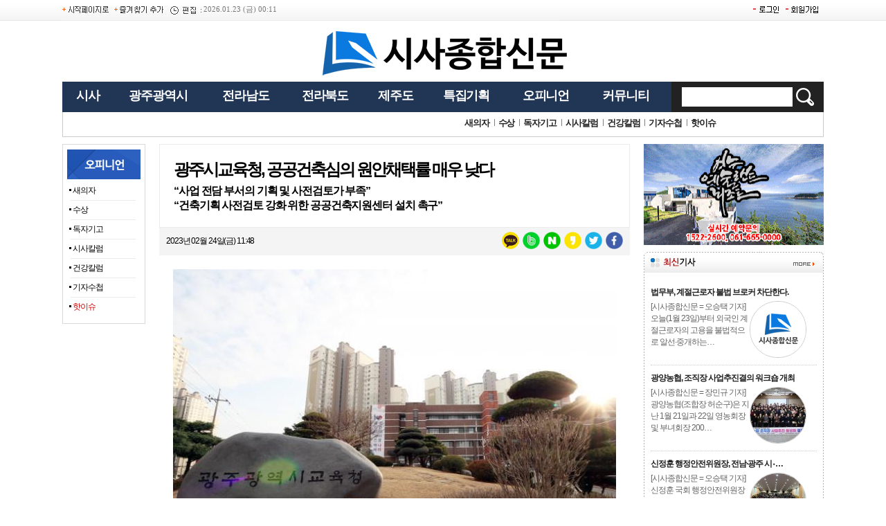

--- FILE ---
content_type: text/html
request_url: http://sisatotalnews.com/article.php?aid=1677206932221162042
body_size: 9710
content:
<html xmlns="http://www.w3.org/1999/xhtml" lang="ko" xml:lang="ko">
<HTML>
<HEAD>
<TITLE>광주시교육청, 공공건축심의 원안채택률 매우 낮다</TITLE>
<meta http-equiv="Content-Type" content="text/html; charset=euc-kr">
<meta property='og:type' content='website'>
<meta property='og:title' content='광주시교육청, 공공건축심의 원안채택률 매우 낮다'/>
<meta property='og:type' content='article'/>
<meta property='og:url' content='http://sisatotalnews.com/article.asp?aid=1677206932221162042'/>
<meta property='og:image' content='http://www.sisatotalnews.com/upimages/gisaimg/202302/221162.jpg'/><meta property='og:site_name' content='sisatotalnews'/>
<meta property='og:description' content='[시사종합신문 = 오승택 기자] 학벌없는사회를 위한 시민모임은 24일 보도자료를 통해 ”2019년 개정된 건축서비스산업 진흥법에 따라 공공기관이 공공건축 사업을 추진할 경우, 반드시 설계용역 입찰공고 전에 건축기획에 대해 공공건축심의위원회의 심의를 받아야 한다“고 주장…'/>
<meta property="dable:item_id" content="221162">
<meta property="dable:author" content="시사종합신문">
<meta property="article:section" content="핫이슈">
<meta property="article:published_time" content="20230224T114852Z">
<link rel="shortcut icon" href="/favicon.ico" type="image/x-icon">
<link rel="icon" href="/favicon.ico" type="image/x-icon">
<script src="http://code.jquery.com/jquery-latest.js"></script>
<link rel="stylesheet" href="/include/news.css?v=1" type="text/css">
<script language="JavaScript" src="/include/news.js"></script>
<script type="text/javascript" src="/js/common.js"></script>
<script data-ad-client="ca-pub-6654446710311464" async src="https://pagead2.googlesyndication.com/pagead/js/adsbygoogle.js"></script>


<script type="text/javascript" src="//wcs.naver.net/wcslog.js"></script>
<script type="text/javascript">
if(!wcs_add) var wcs_add = {};
wcs_add["wa"] = "73f20d35e4bf98";
if(window.wcs) {
wcs_do();
}
</script>


<script type="text/javascript" src="//wcs.naver.net/wcslog.js"></script>
<script type="text/javascript">
if(!wcs_add) var wcs_add = {};
wcs_add["wa"] = "481447069f311c";
wcs_do();
</script>

<style type="text/css">
body {  background-attachment: scroll; background-image: url("/mainimg/t_jul.gif"); background-repeat: repeat-x}
</style>
</head>
<body bgcolor='#ffffff' style='margin:0px'><table width=1100 cellpadding=0 cellspacing=0 border=0 align='center'>
<tr><td>



<table width="100%" height='30' border="0" cellspacing="0" cellpadding="0">
<tr>
<td width='75'><a href="#" onClick="this.style.behavior='url(#default#homepage)';this.setHomePage('http://www.sisatotalnews.com');"><img src='/img/start.gif' border='0'></a></td><td width='75'><img src="/img/fav.gif" onclick="window.external.AddFavorite('http://www.sisatotalnews.com','시사종합신문');" style="cursor:pointer;" alt="즐겨찾기 추가"></td>
<td class='time'><img src='/img/time.gif' align='absmiddle'>  2026.01.23 (금) 00:11</td>
<td align='right'><table border="0" cellpadding="0" cellspacing="2">
<td><a href="/member/login.php" onFocus='this.blur()'><img src='/img/login.gif' border='0'></a></td>
<td><a href="/member/register.php" onFocus='this.blur()'><img src='/img/gaib.gif' border='0'></a></td>

</tr></table></td>
</tr>
<tr><td bgcolor='#ebebeb' height='1' colspan='3'></td></tr>
</table>


<table width='100%' border="0" cellspacing="0" cellpadding="0" style='margin-top:15px'>
<tr>
<td valign='bottom' width='270'></td>
<td align='center'><a href='/main.asp'><img src='/upimages/logo.gif' border='0'></a></td>
<td align='right' valign='bottom' width='270'></td></tr>
</table>

<table width='1100' height='44' border="0" cellspacing="0" cellpadding="0" bgcolor='#213555' style='margin-top:8px' class='topmenu'>
<tr>
	<td width='10'></td>
	<td onMouseOver="tmenu(0)" id='tomenu'><a href="/section.asp?sid=69" onFocus='this.blur()'>시사</a></td>
	<td onMouseOver="tmenu(1)" id='tomenu'><a href="/section.asp?sid=70" onFocus='this.blur()'>광주광역시</a></td>
	<td onMouseOver="tmenu(2)" id='tomenu'><a href="/section.asp?sid=71" onFocus='this.blur()'>전라남도</a></td>
	<td onMouseOver="tmenu(3)" id='tomenu'><a href="/section.asp?sid=72" onFocus='this.blur()'>전라북도</a></td>
	<td onMouseOver="tmenu(4)" id='tomenu'><a href="/section.asp?sid=73" onFocus='this.blur()'>제주도</a></td>
	<td onMouseOver="tmenu(5)" id='tomenu'><a href="/section.asp?sid=74" onFocus='this.blur()'>특집기획</a></td>
	<td onMouseOver="tmenu(6)" id='tomenu'><a href="/section.asp?sid=75" onFocus='this.blur()'>오피니언</a></td>
	<td onMouseOver="tmenu(7)" id='tomenu'><a href="/section.asp?sid=76" onFocus='this.blur()'>커뮤니티</a></td>
	<td>&nbsp;</td>
	<td align='center' width='220' bgcolor='#222222'><form method="get" action="/searchs.php" name='searchform' style='margin:0;'>
<Table cellpadding='0' cellspacing='0' border='0'><tr><td><input type="text" name="searchword" size="18" class='sbox'></td><td style='padding-left:5px'><input type='image' src="/img/search.png" align='absmiddle' border='0'></td></tr></table></form></td>
</tr>
</table>
<div style='border:1px solid #CCC;border-top:0;height:36px;margin-bottom:10px'>
<table width='100%' cellspacing='0' cellpadding='0' border='0'>
<tr id='smenu' style='display:'><td style='padding-left:30px' height='33px'><a href='/main.asp' class='smenu'>탑뉴스</a>
<img src='/mainimg/tdot.gif'> <a href='/section.asp?sid=2' class='smenu'>정치</a>
<img src='/mainimg/tdot.gif'> <a href='/section.asp?sid=3' class='smenu'>사회</a>
<img src='/mainimg/tdot.gif'><a href='/section.asp?sid=4' class=smenu>경제</a>
<img src='/mainimg/tdot.gif'><a href='/section.asp?sid=5' class=smenu>교육</a>
<img src='/mainimg/tdot.gif'><a href='/section.asp?sid=6' class=smenu>문화</a>
<img src='/mainimg/tdot.gif'><a href='/section.asp?sid=7' class=smenu>관광</a>
<img src='/mainimg/tdot.gif'><a href='/section.asp?sid=8' class=smenu>스포츠</a></td></tr>
<tr id='smenu' style='display:none'><td style='padding-left:80px' height='33px'><a href='/section.asp?sid=10' class='smenu'>광주</a>
<img src='/mainimg/tdot.gif'> <a href='/section.asp?sid=48' class='smenu'>광산구</a>
<img src='/mainimg/tdot.gif'> <a href='/section.asp?sid=49' class='smenu'>동구</a>
<img src='/mainimg/tdot.gif'> <a href='/section.asp?sid=50' class='smenu'>서구</a>
<img src='/mainimg/tdot.gif'> <a href='/section.asp?sid=51' class='smenu'>남구</a>
<img src='/mainimg/tdot.gif'> <a href='/section.asp?sid=52' class='smenu'>북구</a></td></tr>
<tr id='smenu' style='display:none'><td style='padding-left:10px' height='33px'> <a href='/section.asp?sid=11' class='smenu'>전남</a>
<img src='/mainimg/tdot.gif'> <a href='/section.asp?sid=20' class='smenu'>목포</a>
<img src='/mainimg/tdot.gif'> <a href='/section.asp?sid=13' class='smenu'>여수</a>
<img src='/mainimg/tdot.gif'> <a href='/section.asp?sid=14' class='smenu'>순천</a>
<img src='/mainimg/tdot.gif'> <a href='/section.asp?sid=21' class='smenu'>나주</a>
<img src='/mainimg/tdot.gif'> <a href='/section.asp?sid=15' class='smenu'>광양</a>
<img src='/mainimg/tdot.gif'> <a href='/section.asp?sid=16' class='smenu'>구례</a>
<img src='/mainimg/tdot.gif'> <a href='/section.asp?sid=17' class='smenu'>곡성</a>
<img src='/mainimg/tdot.gif'> <a href='/section.asp?sid=18' class='smenu'>고흥</a>
<img src='/mainimg/tdot.gif'> <a href='/section.asp?sid=19' class='smenu'>보성</a>
<img src='/mainimg/tdot.gif'> <a href='/section.asp?sid=22' class='smenu'>화순</a>
<img src='/mainimg/tdot.gif'> <a href='/section.asp?sid=23' class='smenu'>담양</a>
<img src='/mainimg/tdot.gif'> <a href='/section.asp?sid=24' class='smenu'>장성</a>
<img src='/mainimg/tdot.gif'> <a href='/section.asp?sid=25' class='smenu'>장흥</a>
<img src='/mainimg/tdot.gif'> <a href='/section.asp?sid=26' class='smenu'>강진</a>
<img src='/mainimg/tdot.gif'> <a href='/section.asp?sid=27' class='smenu'>해남</a>
<img src='/mainimg/tdot.gif'> <a href='/section.asp?sid=28' class='smenu'>영암</a>
<img src='/mainimg/tdot.gif'> <a href='/section.asp?sid=29' class='smenu'>무안</a>
<img src='/mainimg/tdot.gif'> <a href='/section.asp?sid=30' class='smenu'>함평</a>
<img src='/mainimg/tdot.gif'> <a href='/section.asp?sid=31' class='smenu'>영광</a>
<img src='/mainimg/tdot.gif'> <a href='/section.asp?sid=32' class='smenu'>진도</a>
<img src='/mainimg/tdot.gif'> <a href='/section.asp?sid=33' class='smenu'>완도</a>
<img src='/mainimg/tdot.gif'> <a href='/section.asp?sid=34' class='smenu'>신안</a></td></tr>
<tr id='smenu' style='display:none'><td style='padding-left:100px' height='33px'><a href='/section.asp?sid=12' class='smenu'>전북</a>
<img src='/mainimg/tdot.gif'> <a href='/section.asp?sid=55' class='smenu'>전주</a>
<img src='/mainimg/tdot.gif'> <a href='/section.asp?sid=56' class='smenu'>군산</a>
<img src='/mainimg/tdot.gif'> <a href='/section.asp?sid=57' class='smenu'>익산</a>
<img src='/mainimg/tdot.gif'> <a href='/section.asp?sid=58' class='smenu'>정읍</a>
<img src='/mainimg/tdot.gif'> <a href='/section.asp?sid=59' class='smenu'>남원</a>
<img src='/mainimg/tdot.gif'> <a href='/section.asp?sid=60' class='smenu'>김제</a>

<img src='/mainimg/tdot.gif'> <a href='/section.asp?sid=61' class='smenu'>완주</a>
<img src='/mainimg/tdot.gif'> <a href='/section.asp?sid=62' class='smenu'>고창</a>
<img src='/mainimg/tdot.gif'> <a href='/section.asp?sid=63' class='smenu'>진안</a>
<img src='/mainimg/tdot.gif'> <a href='/section.asp?sid=64' class='smenu'>임실</a>
<img src='/mainimg/tdot.gif'> <a href='/section.asp?sid=65' class='smenu'>순창</a>
<img src='/mainimg/tdot.gif'> <a href='/section.asp?sid=66' class='smenu'>부안</a>
<img src='/mainimg/tdot.gif'> <a href='/section.asp?sid=67' class='smenu'>무주</a>
<img src='/mainimg/tdot.gif'> <a href='/section.asp?sid=68' class='smenu'>장수</a></td></tr>
<tr id='smenu' style='display:none'><td style='padding-left:400px' height='33px'><a href='/section.asp?sid=9' class='smenu'>제주</a>
<img src='/mainimg/tdot.gif'><a href='/section.asp?sid=53' class=smenu>제주시</a>
<img src='/mainimg/tdot.gif'><a href='/section.asp?sid=54' class=smenu>서귀포</a></td></tr>
<tr id='smenu' style='display:none'><td style='padding-left:460px' height='33px'><a href='/section.asp?sid=46' class=smenu>여행 이야기</a>
<img src='/mainimg/tdot.gif'><a href='/section.asp?sid=47' class=smenu>시사탐방</a>
<img src='/mainimg/tdot.gif'><a href='/section.asp?sid=35' class=smenu>선거뉴스</a></td></tr>
<tr id='smenu' style='display:none'><td style='padding-left:580px' height='33px'><a href='/section.asp?sid=36' class=smenu>새의자</a>
<img src='/mainimg/tdot.gif'><a href='/section.asp?sid=37' class=smenu>수상</a>
<img src='/mainimg/tdot.gif'><a href='/section.asp?sid=38' class=smenu>독자기고</a>
<img src='/mainimg/tdot.gif'><a href='/section.asp?sid=39' class=smenu>시사칼럼</a>
<img src='/mainimg/tdot.gif'><a href='/section.asp?sid=40' class=smenu>건강칼럼</a>
<img src='/mainimg/tdot.gif'><a href='/section.asp?sid=41' class=smenu>기자수첩</a>
<img src='/mainimg/tdot.gif'><a href='/section.asp?sid=42' class='smenu'>핫이슈</a></td></tr>
<tr id='smenu' style='display:none'><td style='padding-left:740px' height='33px'><a href='/section.asp?sid=43' class='smenu'>카메라 고발</a>
<img src='/mainimg/tdot.gif'> <a href='/section.asp?sid=44' class='smenu'>카메라 산책</a></td></tr>
</table>
</div>
<table width="100%" border="0" cellspacing="0" cellpadding="0">
<tr>
<td valign=top width='120'><img src='/gong.gif' width='120' height='0'><table align='center' cellpadding="0" cellspacing="0" border="0" width="100" background='/menu/img/bg.gif'>
<tr><td><img src='/menu/img/nttl6.gif'></td></tr>
<tr><td style='padding:5px 0px 5px 10px'><img src=/img/dot/d1.gif> <a href='/section.asp?sid=36' class=menu>새의자</a></td></tr><tr><td><img src='/menu/img/jul.gif'></td></tr><tr><td style='padding:5px 0px 5px 10px'><img src=/img/dot/d1.gif> <a href='/section.asp?sid=37' class=menu>수상</a></td></tr><tr><td><img src='/menu/img/jul.gif'></td></tr><tr><td style='padding:5px 0px 5px 10px'><img src=/img/dot/d1.gif> <a href='/section.asp?sid=38' class=menu>독자기고</a></td></tr><tr><td><img src='/menu/img/jul.gif'></td></tr><tr><td style='padding:5px 0px 5px 10px'><img src=/img/dot/d1.gif> <a href='/section.asp?sid=39' class=menu>시사칼럼</a></td></tr><tr><td><img src='/menu/img/jul.gif'></td></tr><tr><td style='padding:5px 0px 5px 10px'><img src=/img/dot/d1.gif> <a href='/section.asp?sid=40' class=menu>건강칼럼</a></td></tr><tr><td><img src='/menu/img/jul.gif'></td></tr><tr><td style='padding:5px 0px 5px 10px'><img src=/img/dot/d1.gif> <a href='/section.asp?sid=41' class=menu>기자수첩</a></td></tr><tr><td><img src='/menu/img/jul.gif'></td></tr><tr><td style='padding:5px 0px 5px 10px'><img src=/img/dot/d1.gif> <a href='/section.asp?sid=42' class='omenu'>핫이슈</a></td></tr><tr><td><img src='/menu/img/hadan.gif' border='0'></td></tr>
</table>
<div style='margin-top:20px'>
<script src='//www.mediacategory.com/js/common/HawkEyesMaker.js'></script>
<script>
   new HawkEyes({"type":"banner","platform":"W","scriptCode":"567373","frameCode":"64","width":"120","height":"600","settings":{"cntad":"1","cntsr":"1"}});
</script>
</div>
</td>
<td valign="top" style='padding-left:20px'><table width=100% cellpadding=0 cellspacing=0 border=0><tr><td style='padding: 0 0 20 0;text-align: justify;'><div id=content><table width=100%' cellpadding='4' cellspacing='1' border='0' bgcolor='#ECECEC'><tr><td bgcolor='#FFFFFF' style='padding:20px'><font class=read_title>광주시교육청, 공공건축심의 원안채택률 매우 낮다</font> <p style='margin-top:5px'><font size='3'><b>“사업 전담 부서의 기획 및 사전검토가 부족”<br />
“건축기획 사전검토 강화 위한 공공건축지원센터 설치 촉구”</b></font></td></tr></table><table width=100% cellpadding='0' height='40' cellspacing=0 border=0 style='margin:0 0 20px 0' bgcolor='#F4F4F4'>
<tr><td style='padding-left:10px'><font class=read_time>2023년 02월 24일(금) 11:48</font></td><td align='right' style='padding:10px 10px 0 0'>
<script src="//developers.kakao.com/sdk/js/kakao.min.js"></script>
<script type='text/javascript'>
var pTitl = $("meta[property='og:title']").attr("content");
var pDesc = $("meta[property='og:description']").attr("content");
var pImg = $("meta[property='og:image']:eq(0)").attr("content");
    Kakao.init('b290e71849bd466d0317bfaf011b6392');
    function sendLink() {
      Kakao.Link.sendDefault({
        objectType: 'feed',
        content: {
          title: pTitl,
          description: pDesc,
          imageUrl: pImg,
          link: {
            mobileWebUrl: 'http://m.sisatotalnews.com/article.php?aid=1677206932221162042',
            webUrl: 'http://sisatotalnews.com/article.php?aid=1677206932221162042'
          }
        },
        buttons: [
          {
            title: '기사보기',
            link: {
            mobileWebUrl: 'http://m.sisatotalnews.com/article.php?aid=1677206932221162042',
            webUrl: 'http://sisatotalnews.com/article.php?aid=1677206932221162042'
            }
          },
          {
            title: '홈페이지',
            link: {
            mobileWebUrl: 'http://m.sisatotalnews.com',
            webUrl: 'http://sisatotalnews.com'
            }
          }
        ]
      });
    }
</script>
<ul id='social'>
<li><a href="https://www.facebook.com/sharer.php?u=http%3A%2F%2Fsisatotalnews.com%2F%2Farticle.php%3Faid%3D1677206932221162042" title="페이스북으로 공유하기" target="_blank"><img src='/sns/facebook.png'></a></li>
<li><a href="https://twitter.com/intent/tweet?url=http%3A%2F%2Fsisatotalnews.com%2F%2Farticle.php%3Faid%3D1677206932221162042&text=%EA%B4%91%EC%A3%BC%EC%8B%9C%EA%B5%90%EC%9C%A1%EC%B2%AD%2C+%EA%B3%B5%EA%B3%B5%EA%B1%B4%EC%B6%95%EC%8B%AC%EC%9D%98+%EC%9B%90%EC%95%88%EC%B1%84%ED%83%9D%EB%A5%A0+%EB%A7%A4%EC%9A%B0+%EB%82%AE%EB%8B%A4" title="트위터로 공유하기" target="_blank"><img src='/sns/twitter.png'></li>
<li><a href="https://story.kakao.com/share?url=http%3A%2F%2Fsisatotalnews.com%2F%2Farticle.php%3Faid%3D1677206932221162042" title="카카오스토리로 공유하기" target="_blank"><img src='/sns/story.png'></li>
<li><a href="http://share.naver.com/web/shareView.nhn?url=http%3A%2F%2Fsisatotalnews.com%2F%2Farticle.php%3Faid%3D1677206932221162042&title=%EA%B4%91%EC%A3%BC%EC%8B%9C%EA%B5%90%EC%9C%A1%EC%B2%AD%2C+%EA%B3%B5%EA%B3%B5%EA%B1%B4%EC%B6%95%EC%8B%AC%EC%9D%98+%EC%9B%90%EC%95%88%EC%B1%84%ED%83%9D%EB%A5%A0+%EB%A7%A4%EC%9A%B0+%EB%82%AE%EB%8B%A4" title="네이버로 공유하기"  target="_blank"><img src='/sns/naver.png'></li>
<li><a href='http://band.us/plugin/share?body=%EA%B4%91%EC%A3%BC%EC%8B%9C%EA%B5%90%EC%9C%A1%EC%B2%AD%2C+%EA%B3%B5%EA%B3%B5%EA%B1%B4%EC%B6%95%EC%8B%AC%EC%9D%98+%EC%9B%90%EC%95%88%EC%B1%84%ED%83%9D%EB%A5%A0+%EB%A7%A4%EC%9A%B0+%EB%82%AE%EB%8B%A4%20http%3A%2F%2Fsisatotalnews.com%2F%2Farticle.php%3Faid%3D1677206932221162042' title="밴드로 공유하기"  target='_blank'><img src='/sns/band.png'></a></li>
<li><a href='javascript:sendLink()' title="카카오톡 공유하기"><img src='/sns/kakaotalk.png'></a></li>
</ul>
</td></tr></table><table align=center cellpadding=0 cellspacing='0' border='0' width='640' style='margin:10px auto'>
		<tr><td align=center><img src=/view_img.php?gimg=202302/221162.jpg  width='640' border=0></td></tr><tr><td><font color='#3522A4'><b>광주광역시교육청</b></font></td></tr></table><div  itemprop='articleBody'>[시사종합신문 = 오승택 기자] 학벌없는사회를 위한 시민모임은 24일 보도자료를 통해 ”2019년 개정된 건축서비스산업 진흥법에 따라 공공기관이 공공건축 사업을 추진할 경우, 반드시 설계용역 입찰공고 전에 건축기획에 대해 공공건축심의위원회의 심의를 받아야 한다“고 주장했다.<br>
<br>
그런데 광주광역시교육청 공공건축심의위원회 결과에 따르면, 심의 원안 채택 비율이 매우 저조한 것으로 드러났다.<br>
<br>
2020~2022년 광주시교육청 신·증축 사업 중 공공건축심의위원회 심의를 받은 사업은 총 19건으로, 이 중 원안 채택은 단 1건에 불과하며, 나머지 18건은 조건부 채택이다.<br>
<br>
이는 입지선정, 발주방식, 공사수행방식, 공간구성 및 운영계획 등에 대해 공공건축심의위원회에서 꼼꼼하게 심의한 결과이며, 광주시교육청은 심의위원회 의견을 대부분 수용한 것으로 확인됐다.<br>
<br><table width='300' height='250' align='left' style='margin-right:10px'><tr><td align='center'><script>document.write("<d"+"iv id='mobonDivBanner_558650'><iframe name='ifrad' id='mobonIframe_558650' src='//www.mediacategory.com/servlet/adBanner?from="+escape(document.referrer)+"&s=558650&igb=74&iwh=300_250&cntad=1&cntsr=1' frameborder='0' scrolling='no' style='height:250px; width:300px;'></iframe></div>");</script></td></tr></table>
광주시교육청이 제출한 사업안이 원안대로 채택된 비율이 낮은 것은 사업 전담 부서의 기획 및 사전검토가 부족한 탓으로 드러났다,<br>
<br>
한편, 서울, 경기, 대구, 충남, 경북, 제주 등 일부 교육청은 공공건축지원센터를 설치하여 건축설계비 추정가격 1억 원 이상 건에 대해 사전검토를 수행하고 있으며, 특히, 서울교육청 공공건축지원센터는 건축사를 전문지원단으로 위촉해 사전검토 업무의 전문성을 높이고 있다.<br>
<br>
학벌없는사회를 위한 시민모임 관계자는 “공공건축에 대한 기획이 탄탄해야 설계와 건축도 순탄하게 진행될 수 있다”며 “이에 우리단체는 공공건축사업을 내실 있게 기획하고, 충분한 사전검토가 이루어질 수 있도록 공공건축지원센터 설치를 광주시교육청에 촉구한다”고 했다.</div>	<table width="100%" border="0" cellpadding="4" cellspacing="1" style='margin-top:30px'>
	<tr>
		<td width='100'></td>
		<td>

	<table width="100%" border="0" cellpadding="0" cellspacing="0">
	<tr>
		<td style='padding:5px'>기자이름</td>
		<td style='padding:5px'>오승택 기자</td>
	</tr>
	<tr><Td colspan='2' bgcolor='#ECECEC' height='1'></td></tr>
	<tr>
	<td style='padding:5px'>이메일</td>
	<td style='padding:5px'>sisatotal@hanmail.net</td>
	</tr>
	<tr><Td colspan='2' bgcolor='#ECECEC' height='1'></td></tr>
	<tr>
	<td style='padding:15px' colspan='2' align='right'><a href='articler.php?writer=116'><b><font color=#447C95>오승택 기자의 다른 기사 보기</td>
	</tr>
</table>
</td></tr></table>
</div></td></tr></table><table width=100% cellpadding='0' cellspacing='0' border='0' style='margin:20 0 20 0'>
<tr><td align='right' bgcolor='#f9f9f9' style='padding: 8 10 4 0'>
<a href=javascript:history.go(-1)><img src=./homeimg/btn_back.gif border=0 align=absmiddle></a>
<a href=print.php?aid=1677206932221162042 target=_blank><img src=./homeimg/btn_print.gif border=0 align=absmiddle></a>
<a href='javascript:OpenAnotherWin("mail.php?aid=1677206932221162042")'><img src=./homeimg/btn_email.gif border=0 align=absmiddle></a>
<a href=scrap.php?aid=1677206932221162042><img src=/homeimg/btn_scrap.gif border=0 align=absmiddle></a>
<a href=#top><img src=/homeimg/btn_top.gif border=0 align=absmiddle></a></td></tr>
<tr><td height='4' bgcolor='#a5a5a5'></td></tr>
<tr><td></td></tr></table>

<table width='100%' cellpadding='0' cellspacing='0' border='0'>
	<tr>
	<td><script async src="https://pagead2.googlesyndication.com/pagead/js/adsbygoogle.js"></script>
<!-- 시사토픽 바이라인1 -->
<ins class="adsbygoogle"
     style="display:inline-block;width:300px;height:250px"
     data-ad-client="ca-pub-6654446710311464"
     data-ad-slot="8707829457"></ins>
<script>
     (adsbygoogle = window.adsbygoogle || []).push({});
</script></td>
	<td align='right'><script async src="https://pagead2.googlesyndication.com/pagead/js/adsbygoogle.js"></script>
<!-- 시사토픽 바이라인2 -->
<ins class="adsbygoogle"
     style="display:inline-block;width:300px;height:250px"
     data-ad-client="ca-pub-6654446710311464"
     data-ad-slot="7452094709"></ins>
<script>
     (adsbygoogle = window.adsbygoogle || []).push({});
</script></td>

</tr>
</table>


<table width='100%' cellpadding='0' cellspacing='0' border='0' style='margin-top:20px'>
	<tr>
	<td><script>document.write("<d"+"iv id='mobonDivBanner_560453'><iframe name='ifrad' id='mobonIframe_560453' src='//www.mediacategory.com/servlet/adBanner?from="+escape(document.referrer)+"&s=560453&igb=74&iwh=300_250&cntad=1&cntsr=1' frameborder='0' scrolling='no' style='height:250px; width:300px;'></iframe></div>");</script></td>
	<td align='right'><script>document.write("<d"+"iv id='mobonDivBanner_560454'><iframe name='ifrad' id='mobonIframe_560454' src='//www.mediacategory.com/servlet/adBanner?from="+escape(document.referrer)+"&s=560454&igb=74&iwh=300_250&cntad=1&cntsr=1' frameborder='0' scrolling='no' style='height:250px; width:300px;'></iframe></div>");</script></td>

</tr>
</table>

<table width='100%' cellpadding='0' cellspacing=0 border=0 style='margin-top:40px'>
<tr><td width='420' valign='top'>
<table cellpadding='0' cellspacing=0 border=0 width='100%'>
    <tr><td height='35' background='/img/article2.gif'></td></tr><tr><td height='27'><img src='/homeimg/jung_dot.gif'>  <a href='/article.php?aid=1769043045424053042' class=sublist>광양만환경포럼 허형채 대표 “물 들어올 때 노 저어야 한다”</a></td></tr>
    <tr><td height='1' bgcolor='#ECECEC'></td></tr><tr><td height='27'><img src='/homeimg/jung_dot.gif'>  <a href='/article.php?aid=1767876975422000042' class=sublist>문상필 북구청장 출마예정자 “시도통합 핑계로 한 사퇴 철회, 구민…</a></td></tr>
    <tr><td height='1' bgcolor='#ECECEC'></td></tr><tr><td height='27'><img src='/homeimg/jung_dot.gif'>  <a href='/article.php?aid=1767784762421724042' class=sublist>[속보] 문인 광주 북구청장, 사임 결정 번복</a></td></tr>
    <tr><td height='1' bgcolor='#ECECEC'></td></tr><tr><td height='27'><img src='/homeimg/jung_dot.gif'>  <a href='/article.php?aid=1767007995420454042' class=sublist>주철현 의원실 보좌관, 신정훈 의원 현수막 훼손 사주…면직 후 경…</a></td></tr>
    <tr><td height='1' bgcolor='#ECECEC'></td></tr><tr><td height='27'><img src='/homeimg/jung_dot.gif'>  <a href='/article.php?aid=1766971133420272042' class=sublist>윤병태 나주시장, 당비 대납 의혹 전면 부인</a></td></tr>
    <tr><td height='1' bgcolor='#ECECEC'></td></tr><tr><td height='27'><img src='/homeimg/jung_dot.gif'>  <a href='/article.php?aid=1766547312419746042' class=sublist>신안군청 인근 양미역취 군락 확산… ‘자연 번식인가 식재인가’ …</a></td></tr>
    <tr><td height='1' bgcolor='#ECECEC'></td></tr><tr><td height='27'><img src='/homeimg/jung_dot.gif'>  <a href='/article.php?aid=1765786149417998042' class=sublist>신안군청 인근, 생태계교란종 ‘양미역취’ 무방비 확산…</a></td></tr>
    <tr><td height='1' bgcolor='#ECECEC'></td></tr><tr><td height='27'><img src='/homeimg/jung_dot.gif'>  <a href='/article.php?aid=1765620315417809042' class=sublist>광주 도서관 공사장 붕괴 사고 매몰자 4명 모두 수습… 시공사 압수…</a></td></tr>
    <tr><td height='1' bgcolor='#ECECEC'></td></tr><tr><td height='27'><img src='/homeimg/jung_dot.gif'>  <a href='/article.php?aid=1765500975417604042' class=sublist>광주 공공도서관 공사현장 붕괴…밤샘 수색에도 실종자 2명 미발견</a></td></tr>
    <tr><td height='1' bgcolor='#ECECEC'></td></tr><tr><td height='27'><img src='/homeimg/jung_dot.gif'>  <a href='/article.php?aid=1765441174417474042' class=sublist>광주 서구 공공도서관 건립현장 구조물 붕괴… 작업자 4명 매몰</a></td></tr>
    <tr><td height='1' bgcolor='#ECECEC'></td></tr><tr><td height='27'><img src='/homeimg/jung_dot.gif'>  <a href='/article.php?aid=1764575445415486042' class=sublist>광주광역시의회 정다은 의원, 제주항공 참사 유가족 일상·돌봄·심…</a></td></tr>
    <tr><td height='1' bgcolor='#ECECEC'></td></tr></table></td><td >&nbsp;&nbsp;&nbsp;&nbsp;</td><td valign='top' width='260'>
<div><a href='/section.asp?sid=44'><img src='/menu/nside/44.gif' border='0'></a></div>
<div class='nbox'><div style='height:204px'><div id=photoPic1 style=display:;><A href='/article.asp?aid=1767147030420787044'><img src='/upimages/thumb/t420787.jpg' width='238' height='200' border=0 style='border:1px #666666 solid;'></a><div id='stitle'><a href='/article.asp?aid=1767147030420787044' class='hdtitle'>▲ 붉은 말의 해 병오년(丙午年), 말의 귀를 닮은 진안 마이산 위로…</a></div></div><div id=photoPic2 style=display:none;><A href='/article.asp?aid=1766731138420143044'><img src='/upimages/thumb/t420143.jpg' width='238' height='200' border=0 style='border:1px #666666 solid;'></a><div id='stitle'><a href='/article.asp?aid=1766731138420143044' class='hdtitle'>▲ 순천만국가정원, 크리스마스 ‘산타가든 위크’ 대흥행</a></div></div><div id=photoPic3 style=display:none;><A href='/article.asp?aid=1766708221420018044'><img src='/upimages/thumb/t420018.jpg' width='238' height='200' border=0 style='border:1px #666666 solid;'></a><div id='stitle'><a href='/article.asp?aid=1766708221420018044' class='hdtitle'>▲ 담양산타축제에서 즐기는 크리스마스 체험 </a></div></div><div id=photoPic4 style=display:none;><A href='/article.asp?aid=1763734689413593044'><img src='/upimages/thumb/t413593.jpg' width='238' height='200' border=0 style='border:1px #666666 solid;'></a><div id='stitle'><a href='/article.asp?aid=1763734689413593044' class='hdtitle'>▲ 담양 메타세쿼이아길, 가을 풍경 ‘장관’</a></div></div><div id=photoPic5 style=display:none;><A href='/article.asp?aid=1762835756411543044'><img src='/upimages/thumb/t411543.jpg' width='238' height='200' border=0 style='border:1px #666666 solid;'></a><div id='stitle'><a href='/article.asp?aid=1762835756411543044' class='hdtitle'>▲ 진안 운장산에 내려앉은 가을의 붉은 물결</a></div></div><div id=photoPic6 style=display:none;><A href='/article.asp?aid=1760235937405704044'><img src='/upimages/thumb/t405704.jpg' width='238' height='200' border=0 style='border:1px #666666 solid;'></a><div id='stitle'><a href='/article.asp?aid=1760235937405704044' class='hdtitle'>▲ 노란 물결 코스모스 가득찬 ‘2025 나주영산강축제’</a></div></div></div>
<div>
<table cellpadding='0' cellspacing='2'>
	<tr><td><div onmouseOver=photoPicCtr('1'); class='photo_border'><A href='/article.asp?aid=1767147030420787044'><img src='/upimages/thumb/t420787.jpg' width='77' height='44' border='0'></a></div></td><td><div onmouseOver=photoPicCtr('2'); class='photo_border'><A href='/article.asp?aid=1766731138420143044'><img src='/upimages/thumb/t420143.jpg' width='77' height='44' border='0'></a></div></td><td><div onmouseOver=photoPicCtr('3'); class='photo_border'><A href='/article.asp?aid=1766708221420018044'><img src='/upimages/thumb/t420018.jpg' width='77' height='44' border='0'></a></div></td></tr>
	<tr><td><div onmouseOver=photoPicCtr('4'); class='photo_border'><A href='/article.asp?aid=1763734689413593044'><img src='/upimages/thumb/t413593.jpg' width='77' height='44' border='0'></a></div></td><td><div onmouseOver=photoPicCtr('5'); class='photo_border'><A href='/article.asp?aid=1762835756411543044'><img src='/upimages/thumb/t411543.jpg' width='77' height='44' border='0'></a></div></td><td><div onmouseOver=photoPicCtr('6'); class='photo_border'><A href='/article.asp?aid=1760235937405704044'><img src='/upimages/thumb/t405704.jpg' width='77' height='44' border='0'></a></div></td></tr>
</table>
</div>
<script>aphoto();</script>
</div>
<div><img src='/menu/nside/bottom.gif'></div></td></tr></table>




<div style='width:680px;margin:20px 0;text-align:center;box-sizing:border-box'><script async src="https://pagead2.googlesyndication.com/pagead/js/adsbygoogle.js"></script>
<!-- 기사단 가장 하단 큰광고 -->
<ins class="adsbygoogle"
     style="display:block"
     data-ad-client="ca-pub-6654446710311464"
     data-ad-slot="8157320647"
     data-ad-format="auto"
     data-full-width-responsive="true"></ins>
<script>
     (adsbygoogle = window.adsbygoogle || []).push({});
</script></div>

</td>
<td width='20'><img src='/gong.gif' width='20'></td>
<td valign=top width='250' style='padding:0 0 10px 0'><div style='width:100%;margin:0px 0 10px 0'><a href='/ad_view.php?aid=835' target=_blank><img src=/banner/1102200546.gif width=260 height=146 border=0></a></div>
<div><a href='/section.asp?sid=45'><img src='/menu/nside/new.gif' border='0'></a></div>
<div class='nbox'>
<div id='rframe'><a href='/article.asp?aid=1769079316424295003' class='subtitle1'>법무부, 계절근로자 불법 브로커 차단한다.</a><div style='margin-top:4px'><a href='/article.asp?aid=1769079316424295003'><img src='/img/rlogo.png'  class='rimg'></a> <a href='/article.asp?aid=1769079316424295003' class='summary'>[시사종합신문 = 오승택 기자] 오늘(1월 23일)부터 외국인 계절근로자의 고용을 불법적으로 알선·중개하는…</a></div></div><div id='rframe'><a href='/article.asp?aid=1769079283424294003' class='subtitle1'>광양농협, 조직장 사업추진결의 워크숍 개최</a><div style='margin-top:4px'><a href='/article.asp?aid=1769079283424294003'><img src='/upimages/thumb/s424294.jpg'  class='rimg'></a> <a href='/article.asp?aid=1769079283424294003' class='summary'>[시사종합신문 = 장민규 기자] 광양농협(조합장 허순구)은 지난 1월 21일과 22일 영농회장 및 부녀회장 200…</a></div></div><div id='rframe'><a href='/article.asp?aid=1769079259424293002' class='subtitle1'>신정훈 행정안전위원장, 전남·광주 시&#8231…</a><div style='margin-top:4px'><a href='/article.asp?aid=1769079259424293002'><img src='/upimages/thumb/s424293.jpg'  class='rimg'></a> <a href='/article.asp?aid=1769079259424293002' class='summary'>[시사종합신문 = 오승택 기자] 신정훈 국회 행정안전위원장은 오늘(22.목) 전남·광주 시&#8231;도 통합과 …</a></div></div><div id='rframe'><a href='/article.asp?aid=1769079231424292010' class='subtitle1'>광주광역시, 광주전남 통합 서구권역 시민공청…</a><div style='margin-top:4px'><a href='/article.asp?aid=1769079231424292010'><img src='/upimages/thumb/s424292.jpg'  class='rimg'></a> <a href='/article.asp?aid=1769079231424292010' class='summary'>[시사종합신문 = 오승택 기자] 광주광역시(시장 강기정)는 광주광역시교육청, 광주광역시의회, 서구, 서구의…</a></div></div><div id='rframe'><a href='/article.asp?aid=1769079364424291008' class='subtitle1'>제주SK FC, 1월 26일 일본 가고시마 해외 전지…</a><div style='margin-top:4px'><a href='/article.asp?aid=1769079364424291008'><img src='/img/rlogo.png'  class='rimg'></a> <a href='/article.asp?aid=1769079364424291008' class='summary'>[시사종합신문 = 고성민 기자] 제주SK FC(이하 제주SK)가 일본 가고시마에서 2026시즌 성공의 예열을 가한다…</a></div></div><div id='rframe'><a href='/article.asp?aid=1769079309424290003' class='subtitle1'>서귀포경찰서, 휴무 경찰, 공무원 사칭 물품 …</a><div style='margin-top:4px'><a href='/article.asp?aid=1769079309424290003'><img src='/img/rlogo.png'  class='rimg'></a> <a href='/article.asp?aid=1769079309424290003' class='summary'>[시사종합신문 = 고성민 기자] 서귀포경찰서(서장 김용태) 중동지구대 소속 경찰관(경위 강영익)은 휴무일이…</a></div></div></div>
<div><img src='/menu/nside/bottom.gif'></div>
<div style='margin-top:10px;'><a href='/section.asp?sid=43'><img src='/menu/nside/tview.gif' border='0'></a></div>
<div class='nbox'>

<div id='ttl'><a href='/article.asp?aid=1769072031424260003'><img src='/upimages/thumb/8050_424260.jpg'  style='float:right;margin:0 0 0 15px;border:1px solid #CCC'></a><a href='/article.asp?aid=1769072031424260003' class='subtitle1'>법무부장관, 더불어민주당 원내대표.법제사법위원장…</a><div class='mwriter2'>오승택 기자</div></div><div id='ttl'><a href='/article.asp?aid=1769072345424269010'><img src='/upimages/thumb/8050_424269.jpg'  style='float:right;margin:0 0 0 15px;border:1px solid #CCC'></a><a href='/article.asp?aid=1769072345424269010' class='subtitle1'>광주광역시, 김성환 기후에너지환경부 장관 우치동물…</a><div class='mwriter2'>오승택 기자</div></div><div id='ttl'><a href='/article.asp?aid=1769072079424262048'><img src='/upimages/thumb/8050_424262.jpg'  style='float:right;margin:0 0 0 15px;border:1px solid #CCC'></a><a href='/article.asp?aid=1769072079424262048' class='subtitle1'>광주시 광산구, 골목형상점가 상인연합회 박형국 신…</a><div class='mwriter2'>오승택 기자</div></div><div id='ttl'><a href='/article.asp?aid=1769070530424237014'><img src='/upimages/thumb/8050_424237.jpg'  style='float:right;margin:0 0 0 15px;border:1px solid #CCC'></a><a href='/article.asp?aid=1769070530424237014' class='subtitle1'>순천시, 제3회 항공우주산업 정책위원회 개최</a><div class='mwriter2'>장민규 기자</div></div><div id='ttl'><a href='/article.asp?aid=1769072284424267011'><img src='/upimages/thumb/8050_424267.jpg'  style='float:right;margin:0 0 0 15px;border:1px solid #CCC'></a><a href='/article.asp?aid=1769072284424267011' class='subtitle1'>전라남도, 광주·전남 행정통합 추진협의체 4차 회의…</a><div class='mwriter2'>오승택 기자</div></div><div id='ttl'><a href='/article.asp?aid=1769071216424248031'><img src='/img/noside.jpg'  style='float:right;margin:0 0 0 1px;border:1px solid #CCC'></a><a href='/article.asp?aid=1769071216424248031' class='subtitle1'>바르게살기운동 영광군협의회, 이웃돕기 성금과 인재…</a><div class='mwriter2'>오승택 기자</div></div><div id='ttl'><a href='/article.asp?aid=1769071113424247031'><img src='/upimages/thumb/8050_424247.jpg'  style='float:right;margin:0 0 0 15px;border:1px solid #CCC'></a><a href='/article.asp?aid=1769071113424247031' class='subtitle1'>영광군, 2026년 찾아가는 치매 조기검진 사업 실시</a><div class='mwriter2'>오승택 기자</div></div><div id='ttl'><a href='/article.asp?aid=1769072320424268010'><img src='/upimages/thumb/8050_424268.jpg'  style='float:right;margin:0 0 0 15px;border:1px solid #CCC'></a><a href='/article.asp?aid=1769072320424268010' class='subtitle1'>광주광역시, 2026년 소상공인 특례보증 지원 협약 체…</a><div class='mwriter2'>오승택 기자</div></div><div id='ttl'><a href='/article.asp?aid=1769072257424266011'><img src='/upimages/thumb/8050_424266.jpg'  style='float:right;margin:0 0 0 15px;border:1px solid #CCC'></a><a href='/article.asp?aid=1769072257424266011' class='subtitle1'>전라남도, 김성환 기후에너지환경부 장관과 오찬 간…</a><div class='mwriter2'>오승택 기자</div></div><div id='ttl'><a href='/article.asp?aid=1769072180424263011'><img src='/upimages/thumb/8050_424263.jpg'  style='float:right;margin:0 0 0 15px;border:1px solid #CCC'></a><a href='/article.asp?aid=1769072180424263011' class='subtitle1'>전라남도, 국립의대 정원 100명 배정 환영 2028년 개…</a><div class='mwriter2'>오승택 기자</div></div>

</div>
<div><img src='/menu/nside/bottom.gif'></div><div style='width:260px;margin:10px 0 0;text-align:center;box-sizing:border-box'><script async src='https://pagead2.googlesyndication.com/pagead/js/adsbygoogle.js'></script>
<!-- 기사단 카피라이터 상단 -->
<ins class='adsbygoogle'
     style='display:block'
     data-ad-client='ca-pub-6654446710311464'
     data-ad-slot='3608304185'
     data-ad-format='auto'
     data-full-width-responsive='true'></ins>
<script>
     (adsbygoogle = window.adsbygoogle || []).push({});
</script></div></td>
</tr>
</table>
<table width='100%' border='0' cellspacing='0' cellpadding='0' style='margin:20px 0px 30px 0px'>
<tr><td colspan='2' height='2' bgcolor='#878787'></td></tr>
<tr><td style='padding:15px 30px 0 0'><img src='/upimages/flogo.gif'><Br><iframe name='hidden' src='/c_display.php' width='180' height='110' frameborder='0' marginwidth=0 marginheight=0 scrolling='no'></iframe></td>
<td valign='top'>

<table width='100%' border='0' cellspacing='0' cellpadding='0' style='margin-bottom:10px'>
<tr><td height='30'><a href='/intro/?menu=greeting'>회사소개</a><img src='/menu/copy/gu.gif' border='0'><A href='/member/stipulation.php'>회원약관</a><img src='/menu/copy/gu.gif' border='0'><A href='/member/child.php'>청소년보호정책</a><img src='/menu/copy/gu.gif' border='0'><a href='/member/privacy.php'>개인정보보호정책</a><img src='/menu/copy/gu.gif' border='0'><A href='/form/contact.php'>제휴문의</a><img src='/menu/copy/gu.gif' border='0'><A href='/form/ad.php'>광고문의</a><img src='/menu/copy/gu.gif' border='0'><A href='/form/'>기사제보</a><img src='/menu/copy/gu.gif' border='0'><A href='/bbs/board.php?bo_table=notice'>공지사항</a><img src='/menu/copy/gu.gif' border='0'><A href='/intro/?menu=gochung'>고충처리인제도</a><img src='/menu/copy/gu.gif' border='0'><A href='/intro/?menu=yoon1'>인터넷신문 윤리강령</a></td></tr>
<tr><td bgcolor='#e6e6e6' height='1'></td></tr>
</table>

<div id='copy'><b>제호 : 시사종합신문</b>｜등록번호 : 광주, 아00535｜등록연월일 : 2011.03.16｜발행/편집인/대표이사 : 오승택｜청소년보호책임자 : 오승택</b>
<div id='copy'>광주본부 &#12926; 61924 광주광역시 서구 양동 264-12, 1층｜전화 (062)524-1600｜전남본부 &#12926; 57942 전라남도 순천시 성동2길 24(동외동)｜전화 (061)746-2222  
<div id='copy'>전북본부 &#12926; 54801 전북특별자치도 전주시 덕진구 번영로 263(성덕동)｜전화 (063)214-4300｜<b>기사제보 : <A href='mailto:sisatotal@hanmail.net'>sisatotal@hanmail.net</a></b> 
<div id='copy'>제주본부 &#12926; 63008 제주특별자치도 제주시 한경면 고산로 87(고산리)｜전화 010-2080-6002</div>
<div id='copy'>[주식회사 시사종합신문]를 통해 제공되는 모든 콘텐츠(기사 및 사진)는 무단사용, 복사, 배포시 저작권법에 저해되며 법적 제재를 받을수 있습니다.</div></td></tr></table>
</div><div id='wrap'>
<!--윙배너-->
<div id='left_ad'></div>
<!-- //윙배너 -->

<!--윙배너-->
<div id='right_ad'>
</div>

<div id='right_ad_scroll' style='position:absolute;left:1000px;top:830px;display:display;'></div>
</div>

<script>
$(window).scroll(function(){
var scrollTop = $(document).scrollTop();
if (scrollTop < 820) scrollTop = 820;

$("#right_ad_scroll").stop();
$("#right_ad_scroll").animate( { "top" : scrollTop });
});
</script>
</td>
</tr></table><script>tmenu('6');</script><script src='//img.mobon.net/js/common/HawkEyesMaker.js'></script>
<script>
 new HawkEyes({"type":"icover","platform":"W","scriptCode":"558647","settings":{"psb":"99"}});
</script>

--- FILE ---
content_type: text/html
request_url: http://sisatotalnews.com/c_display.php
body_size: 222
content:
<body style='margin:0'><table width='100%' cellpadding=0 cellspacing=0 border=0 style='margin-top:12px'><tr><td style='padding:2px 10px 0 0;font-size:12px;'>��ü</td><td align='right' style='padding:2px 0;font-size:12px;'>395,056,558��</td></tr><tr><td style='padding:2px 10px 0 0;font-size:12px;'>����</td><td align='right' style='padding:2px 0;font-size:12px;'>183,569��</td></tr><tr><td style='padding:2px 10px 0 0;font-size:12px;'>����</td><td align='right' style='padding:2px 0;font-size:12px;'>1,283��</td></tr>

</table>

--- FILE ---
content_type: text/html; charset=utf-8
request_url: https://www.google.com/recaptcha/api2/aframe
body_size: 268
content:
<!DOCTYPE HTML><html><head><meta http-equiv="content-type" content="text/html; charset=UTF-8"></head><body><script nonce="VIfZyJk1BZOv_FB0oge8qg">/** Anti-fraud and anti-abuse applications only. See google.com/recaptcha */ try{var clients={'sodar':'https://pagead2.googlesyndication.com/pagead/sodar?'};window.addEventListener("message",function(a){try{if(a.source===window.parent){var b=JSON.parse(a.data);var c=clients[b['id']];if(c){var d=document.createElement('img');d.src=c+b['params']+'&rc='+(localStorage.getItem("rc::a")?sessionStorage.getItem("rc::b"):"");window.document.body.appendChild(d);sessionStorage.setItem("rc::e",parseInt(sessionStorage.getItem("rc::e")||0)+1);localStorage.setItem("rc::h",'1769094719167');}}}catch(b){}});window.parent.postMessage("_grecaptcha_ready", "*");}catch(b){}</script></body></html>